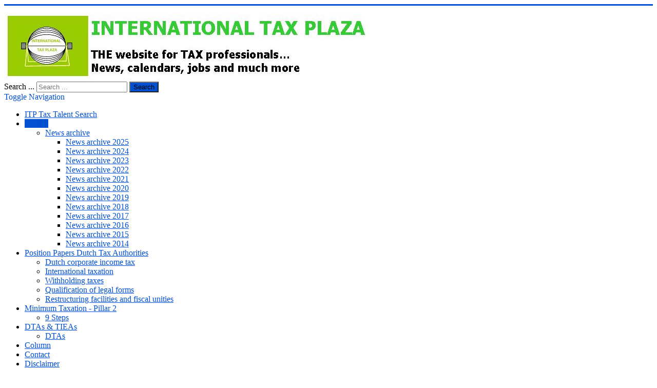

--- FILE ---
content_type: text/html; charset=utf-8
request_url: http://internationaltaxplaza.info/homepage/news-archive/news-archive-2023/504-news-archive-august-2023/7117-the-dutch-ministry-of-finance-published-an-english-translation-of-a-decree-regarding-transfer-prices,-the-application-of-the-arm-s-length-principle-and-the-oecd-transfer-pricing-guidelines.html
body_size: 6866
content:
<!DOCTYPE html>
<html lang="en-gb" dir="ltr">
<head>
	<meta name="viewport" content="width=device-width, initial-scale=1.0" />
	<meta charset="utf-8" />
	<base href="http://internationaltaxplaza.info/homepage/news-archive/news-archive-2023/504-news-archive-august-2023/7117-the-dutch-ministry-of-finance-published-an-english-translation-of-a-decree-regarding-transfer-prices,-the-application-of-the-arm-s-length-principle-and-the-oecd-transfer-pricing-guidelines.html" />
	<meta name="keywords" content="Dutch, Ministry, of, Finance, published, an, English, translation, Decree, regarding, transfer, prices, application, arm's, length, principle, OECD, Transfer, Pricing, Guidelines, TP" />
	<meta name="rights" content="International Tax Plaza" />
	<meta name="description" content="The Dutch Ministry of Finance published an unofficial English translation of a Decree regarding transfer prices, the application of the arm's length principle and the Transfer Pricing Guidelines for Multinational Enterprises and Tax Administrations (OECD Guidelines) (in short the Transfer Pricing Decree 2022). The Dutch version of the Decree was already published on July 1, 2022 in the Dutch State Gazette..." />
	<meta name="generator" content="Joomla! - Open Source Content Management" />
	<title>INTERNATIONAL TAX PLAZA - The Dutch Ministry of Finance published an English translation of a Decree regarding transfer prices, the application of the arm's length principle and the OECD Transfer Pricing Guidelines</title>
	<link href="/templates/protostar/favicon.ico" rel="shortcut icon" type="image/vnd.microsoft.icon" />
	<link href="http://internationaltaxplaza.info/component/search/?Itemid=529&amp;catid=504&amp;id=7117&amp;format=opensearch" rel="search" title="Search INTERNATIONAL TAX PLAZA" type="application/opensearchdescription+xml" />
	<link href="/templates/protostar/css/template.css?f53394099437ca085ee1ab8ae11b4b75" rel="stylesheet" />
	<link href="http://www.internationaltaxplaza.info/modules/mod_itpsocialbuttons/style.css" rel="stylesheet" />
	<style>

	body.site {
		border-top: 3px solid #0050d1;
		background-color: #ffffff;
	}
	a {
		color: #0050d1;
	}
	.nav-list > .active > a,
	.nav-list > .active > a:hover,
	.dropdown-menu li > a:hover,
	.dropdown-menu .active > a,
	.dropdown-menu .active > a:hover,
	.nav-pills > .active > a,
	.nav-pills > .active > a:hover,
	.btn-primary {
		background: #0050d1;
	}div.mod_search93 input[type="search"]{ width:auto; }
	</style>
	<script src="/media/jui/js/jquery.min.js?f53394099437ca085ee1ab8ae11b4b75"></script>
	<script src="/media/jui/js/jquery-noconflict.js?f53394099437ca085ee1ab8ae11b4b75"></script>
	<script src="/media/jui/js/jquery-migrate.min.js?f53394099437ca085ee1ab8ae11b4b75"></script>
	<script src="/media/system/js/caption.js?f53394099437ca085ee1ab8ae11b4b75"></script>
	<script src="/media/jui/js/bootstrap.min.js?f53394099437ca085ee1ab8ae11b4b75"></script>
	<script src="/templates/protostar/js/template.js?f53394099437ca085ee1ab8ae11b4b75"></script>
	<!--[if lt IE 9]><script src="/media/jui/js/html5.js?f53394099437ca085ee1ab8ae11b4b75"></script><![endif]-->
	<!--[if lt IE 9]><script src="/media/system/js/html5fallback.js?f53394099437ca085ee1ab8ae11b4b75"></script><![endif]-->
	<script>
jQuery(window).on('load',  function() {
				new JCaption('img.caption');
			});
	</script>

</head>
<body class="site com_content view-article no-layout no-task itemid-529 fluid">
	<!-- Body -->
	<div class="body" id="top">
		<div class="container-fluid">
			<!-- Header -->
			<header class="header" role="banner">
				<div class="header-inner clearfix">
					<a class="brand pull-left" href="/">
						<img src="http://www.internationaltaxplaza.info/images/New-Logo.jpg" alt="INTERNATIONAL TAX PLAZA" />											</a>
					<div class="header-search pull-right">
						<div class="search mod_search93">
	<form action="/homepage/news-archive/news-archive-2023.html" method="post" class="form-inline" role="search">
		<label for="mod-search-searchword93" class="element-invisible">Search ...</label> <input name="searchword" id="mod-search-searchword93" maxlength="200"  class="inputbox search-query input-medium" type="search" size="20" placeholder="Search ..." /> <button class="button btn btn-primary" onclick="this.form.searchword.focus();">Search</button>		<input type="hidden" name="task" value="search" />
		<input type="hidden" name="option" value="com_search" />
		<input type="hidden" name="Itemid" value="529" />
	</form>
</div>

					</div>
				</div>
			</header>
							<nav class="navigation" role="navigation">
					<div class="navbar pull-left">
						<a class="btn btn-navbar collapsed" data-toggle="collapse" data-target=".nav-collapse">
							<span class="element-invisible">Toggle Navigation</span>
							<span class="icon-bar"></span>
							<span class="icon-bar"></span>
							<span class="icon-bar"></span>
						</a>
					</div>
					<div class="nav-collapse">
						<ul class="nav menu nav-pills mod-list">
<li class="item-536"><a href="/itp-tax-talent-search.html" >ITP Tax Talent Search</a></li><li class="item-101 default active deeper parent"><a href="/" >NEWS</a><ul class="nav-child unstyled small"><li class="item-513 active deeper parent"><a href="/homepage/news-archive.html" >News archive</a><ul class="nav-child unstyled small"><li class="item-538"><a href="/homepage/news-archive/news-archive-2025.html" >News archive 2025</a></li><li class="item-537"><a href="/homepage/news-archive/news-archive-2024.html" >News archive 2024</a></li><li class="item-529 current active"><a href="/homepage/news-archive/news-archive-2023.html" >News archive 2023</a></li><li class="item-515"><a href="/homepage/news-archive/news-archive-2022.html" >News archive 2022</a></li><li class="item-518"><a href="/homepage/news-archive/news-archive-2021.html" >News archive 2021</a></li><li class="item-519"><a href="/homepage/news-archive/news-archive-2020.html" >News archive 2020</a></li><li class="item-520"><a href="/homepage/news-archive/news-archive-2019.html" >News archive 2019</a></li><li class="item-521"><a href="/homepage/news-archive/news-archive-2018.html" >News archive 2018</a></li><li class="item-522"><a href="/homepage/news-archive/news-archive-2017.html" >News archive 2017</a></li><li class="item-523"><a href="/homepage/news-archive/news-archive-2016.html" >News archive 2016</a></li><li class="item-517"><a href="/homepage/news-archive/news-archive-2015.html" >News archive 2015</a></li><li class="item-516"><a href="/homepage/news-archive/news-archive-2014.html" >News archive 2014</a></li></ul></li></ul></li><li class="item-530 deeper parent"><a href="/ppdta.html" >Position Papers Dutch Tax Authorities</a><ul class="nav-child unstyled small"><li class="item-534"><a href="/ppdta/dcit.html" >Dutch corporate income tax</a></li><li class="item-532"><a href="/ppdta/international-taxation.html" >International taxation</a></li><li class="item-531"><a href="/ppdta/withholding-taxes.html" >Withholding taxes</a></li><li class="item-533"><a href="/ppdta/qualification-of-legal-entities.html" >Qualification of legal forms</a></li><li class="item-535"><a href="/ppdta/rf-fus.html" >Restructuring facilities and fiscal unities</a></li></ul></li><li class="item-524 deeper parent"><a href="/minimum-taxation.html" >Minimum Taxation - Pillar 2</a><ul class="nav-child unstyled small"><li class="item-526"><a href="/minimum-taxation/9-steps.html" >9 Steps</a></li></ul></li><li class="item-114 deeper parent"><a href="/dtas-tieas.html" >DTAs &amp; TIEAs</a><ul class="nav-child unstyled small"><li class="item-115"><a href="/dtas-tieas/dtas.html" >DTAs</a></li></ul></li><li class="item-527"><a href="/column.html" >Column</a></li><li class="item-411"><a href="/contact-us.html" >Contact</a></li><li class="item-113"><a href="/disclaimer.html" >Disclaimer</a></li><li class="item-462"><a href="/advertise-with-us.html" >Advertising your job ad</a></li></ul>

					</div>
				</nav>
								<div class="moduletable">
						<div class="flexbannergroup" >



	<div class="flexbanneritem" >
		
<div class="advert">
	<a href="/component/flexbanners/?task=click&amp;id=672" >
		<img src="http://www.internationaltaxplaza.info//images/banners/ITP_banner_vergrootglas.jpg" alt="" title="" width="1000" height="110"  />
		</a>
</div>
	</div>


</div>
		</div>
	
			<div class="row-fluid">
								<main id="content" role="main" class="span12">
					<!-- Begin Content -->
					
					<div id="system-message-container">
	</div>

					<div class="item-page" itemscope itemtype="https://schema.org/Article">
	<meta itemprop="inLanguage" content="en-GB" />
	
		
			<div class="page-header">
		<h2 itemprop="headline">
			The Dutch Ministry of Finance published an English translation of a Decree regarding transfer prices, the application of the arm's length principle and the OECD Transfer Pricing Guidelines		</h2>
							</div>
							
<div class="icons">
	
					<div class="btn-group pull-right">
				<button class="btn dropdown-toggle" type="button" id="dropdownMenuButton-7117" aria-label="User tools"
				data-toggle="dropdown" aria-haspopup="true" aria-expanded="false">
					<span class="icon-cog" aria-hidden="true"></span>
					<span class="caret" aria-hidden="true"></span>
				</button>
								<ul class="dropdown-menu" aria-labelledby="dropdownMenuButton-7117">
											<li class="print-icon"> <a href="/homepage/news-archive/news-archive-2023/504-news-archive-august-2023/7117-the-dutch-ministry-of-finance-published-an-english-translation-of-a-decree-regarding-transfer-prices,-the-application-of-the-arm-s-length-principle-and-the-oecd-transfer-pricing-guidelines.html?tmpl=component&amp;print=1" title="Print article < The Dutch Ministry of Finance published an English translation of a Decree regarding transfer prices, the application of the arm&#039;s length principle and the OECD Transfer Pricing Guidelines >" onclick="window.open(this.href,'win2','status=no,toolbar=no,scrollbars=yes,titlebar=no,menubar=no,resizable=yes,width=640,height=480,directories=no,location=no'); return false;" rel="nofollow">			<span class="icon-print" aria-hidden="true"></span>
		Print	</a> </li>
																<li class="email-icon"> <a href="/component/mailto/?tmpl=component&amp;template=protostar&amp;link=a6e26f055217c34bcc28d54572313287fd592de0" title="Email this link to a friend" onclick="window.open(this.href,'win2','width=400,height=450,menubar=yes,resizable=yes'); return false;" rel="nofollow">			<span class="icon-envelope" aria-hidden="true"></span>
		Email	</a> </li>
														</ul>
			</div>
		
	</div>
			
		
						<dl class="article-info muted">

		
			<dt class="article-info-term">
									Details							</dt>

			
			
			
			
										<dd class="published">
				<span class="icon-calendar" aria-hidden="true"></span>
				<time datetime="2023-08-03T15:00:57+00:00" itemprop="datePublished">
					Published: 03 August 2023				</time>
			</dd>			
		
					
			
						</dl>
	
	
		
								<div itemprop="articleBody">
		<p><span style="font-size: 10pt;">The Dutch Ministry of Finance published an unofficial English translation of a Decree regarding transfer prices, the application of the arm's length principle and the Transfer Pricing Guidelines for Multinational Enterprises and Tax Administrations (OECD Guidelines) (in short the Transfer Pricing Decree 2022). The Dutch version of the Decree was already published on July 1, 2022 in the Dutch State Gazette.</span></p>
 
<p><span style="font-size: 10pt;"> </span></p>
<p><span style="font-size: 10pt;">Although the Dutch version of the Decree was already published on July 1, 2022 the English version of the Decree was only published on July 1, 2023.</span></p>
<p><span style="font-size: 10pt;"> </span></p>
<p><span style="font-size: 10pt;"><strong><u>Reason for this Decree</u></strong></span></p>
<p><span style="font-size: 10pt;">This Decree replaces the Decree of the State Secretary for Finance of 22 April 2018, no. 2018-6865, Government Gazette 2018, 26874. This Decree addresses, inter alia, recent developments that have led to changes to the OECD Guidelines. Insofar as these changes further clarify the application of the arm’s length principle, I am of the opinion that these amendments also apply to years in which these changes were not yet published.</span></p>
<p><span style="font-size: 10pt;"> </span></p>
<p><span style="font-size: 10pt;">Key changes compared with the previous Decree are:</span></p>
<ul>
<li><span style="font-size: 10pt;">Amendment of the section on financial transactions;</span></li>
<li><span style="font-size: 10pt;">Amendment of section 6 of this Decree on intra-group services;</span></li>
<li><span style="font-size: 10pt;">Expansion of the section on government policy, with a subsection on government support measures in response to the COVID-19 pandemic, for example; and</span></li>
<li><span style="font-size: 10pt;">Textual changes to bring the terminology more into line with that used in the OECD Guidelines and in Dutch legislation.</span></li>
</ul>
<p><span style="font-size: 10pt;"> </span></p>
<p><span style="font-size: 10pt;">In the past years, the OECD Guidelines have changed, also as a result of the BEPS project. The OECD Guidelines are still being developed and will continue to be regularly expanded and amended in the future. If necessary, this Decree will be replaced by a new Decree in response to new developments.</span></p>
<p><span style="font-size: 10pt;"> </span></p>
<p><span style="font-size: 10pt;"><strong><u>Subjects discussed in the Decree</u></strong></span></p>
<p><span style="font-size: 10pt;">In the Decree a.o. the following subjects are being discussed:</span></p>
<ul>
<li><span style="font-size: 10pt;">Application of the arm’s length principle (chapters I and III)</span>
<ul>
<li><span style="font-size: 10pt;">Introduction</span></li>
<li><span style="font-size: 10pt;">Characterisation of the transaction</span></li>
<li><span style="font-size: 10pt;">Disregarding the transaction</span></li>
<li><span style="font-size: 10pt;">Comparability analysis</span></li>
<li><span style="font-size: 10pt;">Aggregation of transactions (paragraphs 3.9 to 3.12)</span></li>
<li><span style="font-size: 10pt;">The use of the arm’s length range (paragraphs 3.55 to 3.66)</span></li>
<li><span style="font-size: 10pt;">Use of multiple year data (paragraphs 3.75 to 3.79)</span></li>
<li><span style="font-size: 10pt;">Government policy</span>
<ul>
<li><span style="font-size: 10pt;">The effect of government policy (paragraphs 1.152 to 1.156)</span></li>
<li><span style="font-size: 10pt;">Grants, tax incentive measures and partly deductible costs</span></li>
<li><span style="font-size: 10pt;">Support measures</span></li>
</ul>
</li>
<li><span style="font-size: 10pt;">Requests for reduction of a transfer pricing adjustment (paragraphs 3.13 to 3.17)</span></li>
</ul>
</li>
<li><span style="font-size: 10pt;">Transfer pricing methods (chapter II)</span>
<ul>
<li><span style="font-size: 10pt;">Introduction</span></li>
<li><span style="font-size: 10pt;">Points to consider when applying cost-based transfer pricing methods</span>
<ul>
<li><span style="font-size: 10pt;">Budgeting versus actual costs</span></li>
<li><span style="font-size: 10pt;">Cost base and disbursements</span></li>
<li><span style="font-size: 10pt;">Cost-related remuneration for sales of goods through an intermediary</span></li>
</ul>
</li>
<li><span style="font-size: 10pt;">Valuation methods (sections D.2.6.3 and D.2.6.4 of chapter VI)</span></li>
</ul>
</li>
<li><span style="font-size: 10pt;">Secondary adjustments (paragraphs 4.68 to 4.78)</span></li>
<li><span style="font-size: 10pt;">Tangible/intangible fixed assets</span>
<ul>
<li><span style="font-size: 10pt;">Transactions concerning tangible/intangible fixed assets</span></li>
<li><span style="font-size: 10pt;">Determination of the arm’s length price when the valuation at the time of the transaction is highly uncertain (paragraphs 6.181 to 6.185)</span></li>
<li><span style="font-size: 10pt;">Hard-to-value intangibles (paragraphs 6.186 to 6.195)</span></li>
<li><span style="font-size: 10pt;">The purchase of shares in an independent entity followed by a business restructuring</span></li>
<li><span style="font-size: 10pt;">The determination of the remuneration for the use of intangible assets</span></li>
</ul>
</li>
<li><span style="font-size: 10pt;">Intra-group services (chapter VII)</span>
<ul>
<li><span style="font-size: 10pt;">Application of the arm’s length principle</span></li>
<li><span style="font-size: 10pt;">Shareholder activities and mixed activities (paragraphs 7.9 to 7.10)</span>
<ul>
<li><span style="font-size: 10pt;">List of shareholder activities</span></li>
<li><span style="font-size: 10pt;">Mixed activities</span></li>
<li><span style="font-size: 10pt;">Examples</span></li>
</ul>
</li>
<li><span style="font-size: 10pt;">The simplified method for low value-adding services (paragraphs 7.43 to 7.65)</span></li>
<li><span style="font-size: 10pt;">Contract research and contract manufacturing</span></li>
</ul>
</li>
<li><span style="font-size: 10pt;">Contributions to a cost contribution arrangement (CCA) (chapter VIII)</span>
<ul>
<li><span style="font-size: 10pt;">Introduction</span></li>
<li><span style="font-size: 10pt;">Examples</span></li>
</ul>
</li>
<li><span style="font-size: 10pt;">Intra-group procurement (section D.8 of chapter I)</span></li>
<li><span style="font-size: 10pt;">Financial transactions</span>
<ul>
<li><span style="font-size: 10pt;">Loans</span>
<ul>
<li><span style="font-size: 10pt;">Characterisation of the transaction</span></li>
<li><span style="font-size: 10pt;">The two-sided perspective</span></li>
<li><span style="font-size: 10pt;">Credit rating and investment grade</span></li>
<li><span style="font-size: 10pt;">Implicit support</span></li>
<li><span style="font-size: 10pt;">The arm’s length interest rate</span></li>
<li><span style="font-size: 10pt;">Dutch case law</span></li>
</ul>
</li>
<li><span style="font-size: 10pt;">Financial service entities</span>
<ul>
<li><span style="font-size: 10pt;">Intra-group financial service activities</span></li>
<li><span style="font-size: 10pt;">Examples</span></li>
</ul>
</li>
<li><span style="font-size: 10pt;">Cash pooling</span>
<ul>
<li><span style="font-size: 10pt;">Characterisation of the transaction</span></li>
<li><span style="font-size: 10pt;">Benefits of the cash pool</span></li>
<li><span style="font-size: 10pt;">Cross-guarantees within the cash pool</span></li>
</ul>
</li>
<li><span style="font-size: 10pt;">Guarantees</span>
<ul>
<li><span style="font-size: 10pt;">Characterisation of the transaction</span></li>
<li><span style="font-size: 10pt;">The arm’s length guarantee fee</span></li>
<li><span style="font-size: 10pt;">Cross-guarantees within the group</span></li>
</ul>
</li>
<li><span style="font-size: 10pt;">Captives</span>
<ul>
<li><span style="font-size: 10pt;">Characterisation of the transaction</span></li>
<li><span style="font-size: 10pt;">Insured risk and insurance risk</span></li>
<li><span style="font-size: 10pt;">Passive pooling of insurance risks</span></li>
<li><span style="font-size: 10pt;">Insurance as a by-product</span></li>
<li><span style="font-size: 10pt;">Sale of insurance via an agent</span></li>
</ul>
</li>
<li><span style="font-size: 10pt;">The documentation requirement</span>
<ul>
<li><span style="font-size: 10pt;">Country-by country report, master file and local file</span></li>
<li><span style="font-size: 10pt;">Article 8b documentation</span></li>
</ul>
</li>
<li><span style="font-size: 10pt;">Early consultation about possible double taxation</span></li>
</ul>
</li>
</ul>
<p><span style="font-size: 10pt;"><a href="/itp-tax-talent-search.html" target="_blank" rel="noopener noreferrer"><img style="display: block; margin-left: auto; margin-right: auto;" src="/images/ITP_Advertisement_YRP_Gold.jpg" alt="" /></a></span></p>
<p><span style="font-size: 10pt;">The English Translation of the Decree can be downloaded <strong><a href="https://www.government.nl/binaries/government/documenten/decrees/2022/07/01/international-tax-law-transfer-prices/International+tax+law+-+Transfer+prices.pdf" target="_blank" rel="noopener noreferrer">here</a></strong> from the website of the Dutch Ministry of Finance.</span></p>
<p><span style="font-size: 10pt;"> </span></p>
<p><span style="font-size: 10pt;">The (Official) Dutch version of the Decree can be found <strong><a href="https://wetten.overheid.nl/BWBR0046839/2022-07-02" target="_blank" rel="noopener noreferrer">here</a></strong>.</span></p>
<p><span style="font-size: 10pt;"> </span></p>
<p><span style="font-size: 10pt;">The Dutch Ministry of Finance also published an unofficial English translation of a Decree regarding the profit attribution to permanent establishments. More information on that matter can be found in <strong><a href="/homepage/news-archive/news-archive-2023/504-news-archive-august-2023/7118-the-dutch-ministry-of-finance-published-an-english-translation-of-a-decree-regarding-the-profit-attribution-to-permanent-establishments.html" target="_blank" rel="noopener noreferrer">our article from August 3, 2023</a></strong>.</span></p>
<p> </p>
<p><span style="font-size: 10pt;"> </span></p>
<p style="text-align: center;"><span style="font-size: 8pt;">Copyright – internationaltaxplaza.info</span></p>
<p style="text-align: center;"><span style="font-size: 10pt;"> </span></p>
<p style="text-align: center;"><span style="font-size: 10pt;"> </span></p>
<p style="text-align: center;"><span style="font-size: 10pt;"><a href="https://twitter.com/IntTaxPlaza"><strong>Follow International Tax Plaza on Twitter (@IntTaxPlaza)</strong></a></span></p>
<p> </p>
<p><span style="font-size: 10pt;"> </span></p>	</div>

	
							</div>

					<div class="clearfix"></div>
					<div class="itp-socialbuttons-mod">
      
   <div class="itp-sbb-bothl">
        <div class="itp-sb-center">
        <a href="http://www.facebook.com/sharer.php?u=http%3A%2F%2Finternationaltaxplaza.info%2Fhomepage%2Fnews-archive%2Fnews-archive-2023%2F504-news-archive-august-2023%2F7117-the-dutch-ministry-of-finance-published-an-english-translation-of-a-decree-regarding-transfer-prices%2C-the-application-of-the-arm-s-length-principle-and-the-oecd-transfer-pricing-guidelines.html&amp;t=INTERNATIONAL%20TAX%20PLAZA%20-%20The%20Dutch%20Ministry%20of%20Finance%20published%20an%20English%20translation%20of%20a%20Decree%20regarding%20transfer%20prices%2C%20the%20application%20of%20the%20arm%27s%20length%20principle%20and%20the%20OECD%20Transfer%20Pricing%20Guidelines" title="Submit to Facebook" target="_blank" ><img src="http://www.internationaltaxplaza.info/modules/mod_itpsocialbuttons/images/big/facebook.png" alt="Submit to Facebook" /></a><a href="http://twitter.com/share?text=INTERNATIONAL%20TAX%20PLAZA%20-%20The%20Dutch%20Ministry%20of%20Finance%20published%20an%20English%20translation%20of%20a%20Decree%20regarding%20transfer%20prices%2C%20the%20application%20of%20the%20arm%27s%20length%20principle%20and%20the%20OECD%20Transfer%20Pricing%20Guidelines&amp;url=http%3A%2F%2Finternationaltaxplaza.info%2Fhomepage%2Fnews-archive%2Fnews-archive-2023%2F504-news-archive-august-2023%2F7117-the-dutch-ministry-of-finance-published-an-english-translation-of-a-decree-regarding-transfer-prices%2C-the-application-of-the-arm-s-length-principle-and-the-oecd-transfer-pricing-guidelines.html" title="Submit to Twitter" target="_blank" ><img src="http://www.internationaltaxplaza.info/modules/mod_itpsocialbuttons/images/big/twitter.png" alt="Submit to Twitter" /></a><a href="http://www.linkedin.com/shareArticle?mini=true&amp;url=http%3A%2F%2Finternationaltaxplaza.info%2Fhomepage%2Fnews-archive%2Fnews-archive-2023%2F504-news-archive-august-2023%2F7117-the-dutch-ministry-of-finance-published-an-english-translation-of-a-decree-regarding-transfer-prices%2C-the-application-of-the-arm-s-length-principle-and-the-oecd-transfer-pricing-guidelines.html&amp;title=INTERNATIONAL%20TAX%20PLAZA%20-%20The%20Dutch%20Ministry%20of%20Finance%20published%20an%20English%20translation%20of%20a%20Decree%20regarding%20transfer%20prices%2C%20the%20application%20of%20the%20arm%27s%20length%20principle%20and%20the%20OECD%20Transfer%20Pricing%20Guidelines" title="Submit to LinkedIn" target="_blank" ><img src="http://www.internationaltaxplaza.info/modules/mod_itpsocialbuttons/images/big/linkedin.png" alt="Submit to LinkedIn" /></a>                </div>
   </div>
</div>
	<table cellspacing="1" cellpadding="0" width="100%">
		<tr>
			<td>
					<table cellpadding="0" cellspacing="0" class="moduletable">
			<tr>
			<th>
				INTERESTING ARTICLES			</th>
		</tr>
			<tr>
			<td>
				<ul class="latestnews mod-list">
	<li itemscope itemtype="https://schema.org/Article">
		<a href="/homepage/news-archive/news-archive-2025/531-news-archive-december-2025/7331-december-2025-001.html" itemprop="url">
			<span itemprop="name">
				The 2025 Mind the Gap Reports of the EU Member States have been made available on the internet site of the European Commission			</span>
		</a>
	</li>
	<li itemscope itemtype="https://schema.org/Article">
		<a href="/homepage/news-archive/news-archive-2025/531-news-archive-december-2025/7330-2025-sweden-summary.html" itemprop="url">
			<span itemprop="name">
				Sweden - Summary			</span>
		</a>
	</li>
	<li itemscope itemtype="https://schema.org/Article">
		<a href="/homepage/news-archive/news-archive-2025/531-news-archive-december-2025/7329-2025-spain-summary.html" itemprop="url">
			<span itemprop="name">
				Spain - Summary			</span>
		</a>
	</li>
	<li itemscope itemtype="https://schema.org/Article">
		<a href="/homepage/news-archive/news-archive-2025/531-news-archive-december-2025/7328-2025-slovenia-summary.html" itemprop="url">
			<span itemprop="name">
				Slovenia - Summary			</span>
		</a>
	</li>
	<li itemscope itemtype="https://schema.org/Article">
		<a href="/homepage/news-archive/news-archive-2025/531-news-archive-december-2025/7327-2025-slovakia-summary.html" itemprop="url">
			<span itemprop="name">
				Slovakia - Summary			</span>
		</a>
	</li>
	<li itemscope itemtype="https://schema.org/Article">
		<a href="/homepage/news-archive/news-archive-2025/531-news-archive-december-2025/7326-2025-romania-summary.html" itemprop="url">
			<span itemprop="name">
				Romania - Summary			</span>
		</a>
	</li>
	<li itemscope itemtype="https://schema.org/Article">
		<a href="/homepage/news-archive/news-archive-2025/531-news-archive-december-2025/7325-2025-portugal-summary.html" itemprop="url">
			<span itemprop="name">
				Portugal - Summary			</span>
		</a>
	</li>
	<li itemscope itemtype="https://schema.org/Article">
		<a href="/homepage/news-archive/news-archive-2025/531-news-archive-december-2025/7324-2025-poland-summary.html" itemprop="url">
			<span itemprop="name">
				Poland - Summary			</span>
		</a>
	</li>
	<li itemscope itemtype="https://schema.org/Article">
		<a href="/homepage/news-archive/news-archive-2025/531-news-archive-december-2025/7323-2025-the-netherlands-summary.html" itemprop="url">
			<span itemprop="name">
				The Netherlands - Summary			</span>
		</a>
	</li>
	<li itemscope itemtype="https://schema.org/Article">
		<a href="/homepage/news-archive/news-archive-2025/531-news-archive-december-2025/7322-2025-malta-summary.html" itemprop="url">
			<span itemprop="name">
				Malta - Summary			</span>
		</a>
	</li>
	<li itemscope itemtype="https://schema.org/Article">
		<a href="/homepage/news-archive/news-archive-2025/531-news-archive-december-2025/7321-2025-luxembourg-summary.html" itemprop="url">
			<span itemprop="name">
				Luxembourg - Summary			</span>
		</a>
	</li>
	<li itemscope itemtype="https://schema.org/Article">
		<a href="/homepage/news-archive/news-archive-2025/531-news-archive-december-2025/7320-2025-lithuania-summary.html" itemprop="url">
			<span itemprop="name">
				Lithuania - Summary			</span>
		</a>
	</li>
	<li itemscope itemtype="https://schema.org/Article">
		<a href="/homepage/news-archive/news-archive-2025/531-news-archive-december-2025/7319-2025-latvia-summary.html" itemprop="url">
			<span itemprop="name">
				Latvia - Summary			</span>
		</a>
	</li>
	<li itemscope itemtype="https://schema.org/Article">
		<a href="/homepage/news-archive/news-archive-2025/531-news-archive-december-2025/7318-2025.html" itemprop="url">
			<span itemprop="name">
				Italy - Summary			</span>
		</a>
	</li>
</ul>
			</td>
		</tr>
		</table>
				</td>
		</tr>
	</table>
	
					<!-- End Content -->
				</main>
							</div>
		</div>
	</div>
	<!-- Footer -->
	<footer class="footer" role="contentinfo">
		<div class="container-fluid">
			<hr />
			
			<p class="pull-right">
				<a href="#top" id="back-top">
					Back to Top				</a>
			</p>
			<p>
				&copy; 2026 INTERNATIONAL TAX PLAZA			</p>
		</div>
	</footer>
	
</body>
<script>'undefined'=== typeof _trfq || (window._trfq = []);'undefined'=== typeof _trfd && (window._trfd=[]),_trfd.push({'tccl.baseHost':'secureserver.net'},{'ap':'cpsh-oh'},{'server':'p3plzcpnl505819'},{'dcenter':'p3'},{'cp_id':'700382'},{'cp_cache':''},{'cp_cl':'8'}) // Monitoring performance to make your website faster. If you want to opt-out, please contact web hosting support.</script><script src='https://img1.wsimg.com/traffic-assets/js/tccl.min.js'></script></html>
